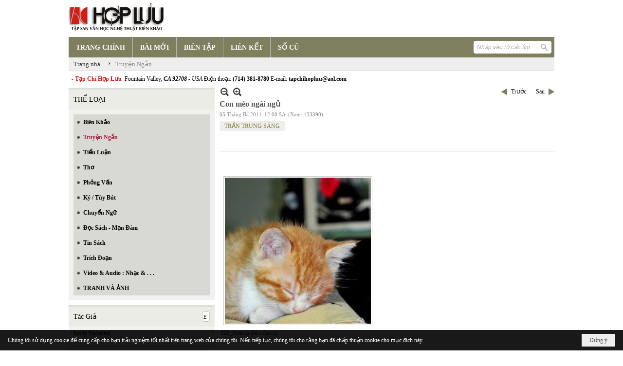

--- FILE ---
content_type: text/html; charset=utf-8
request_url: https://hopluu.net/p129a1720/40/con-meo-ngai-ngu
body_size: 19634
content:
<!DOCTYPE html><html lang="vi-VN" data-culture="vi-VN" itemscope itemtype="http://schema.org/WebPage"><head><title>Con mèo ngái ngủ - Truyện Ngắn - Hợp Lưu</title><meta http-equiv="Content-Type" content="text/html; charset=utf-8"><meta name="viewport" content="width=device-width, initial-scale=1.0, maximum-scale=5"><meta name="format-detection" content="telephone=no"><link href="https://hopluu.net/rss/129/truyen-ngan" rel="alternate" title="Hợp Lưu - Truyện Ngắn [RSS]" type="application/rss+xml"><meta id="mt_description" itemprop="description" content="Lầnđầu tiên đến Hà Nội, hẳn bất kỳ ai, nhìn thấy điều gì cũng dễ dàng xúc động, cũng làm gợi nhớ đến những hình ảnh bàng bạc trong ký ức đã gặp gỡ ở tiểu thuyết, thơ ca... Nhưng với tôi, đáng nhớ hơn cả, đó là những cô thiếu nữ Hà Nội."><meta id="mt_entitypage" itemprop="mainEntityOfPage" content="/"><meta property="og:type" content="article"><meta property="og:site_name" content="Hợp Lưu"><meta property="og:url" content="https://hopluu.net/a1720/con-meo-ngai-ngu"><meta itemprop="og:headline" content="Con mèo ngái ngủ"><meta itemprop="og:description" content="Lầnđầu tiên đến Hà Nội, hẳn bất kỳ ai, nhìn thấy điều gì cũng dễ dàng xúc động, cũng làm gợi nhớ đến những hình ảnh bàng bạc trong ký ức đã gặp gỡ ở tiểu thuyết, thơ ca... Nhưng với tôi, đáng nhớ hơn cả, đó là những cô thiếu nữ Hà Nội."><meta property="og:image" content="https://hopluu.net/images/file/DBhm9see0QgBAKk_/zzz-dinhcamly-content.jpg"><meta property="og:title" content="Con mèo ngái ngủ"><meta property="og:description" content="Lầnđầu tiên đến Hà Nội, hẳn bất kỳ ai, nhìn thấy điều gì cũng dễ dàng xúc động, cũng làm gợi nhớ đến những hình ảnh bàng bạc trong ký ức đã gặp gỡ ở tiểu thuyết, thơ ca... Nhưng với tôi, đáng nhớ hơn cả, đó là những cô thiếu nữ Hà Nội."><meta name="twitter:card" content="summary"><meta name="twitter:url" content="https://hopluu.net/a1720/con-meo-ngai-ngu"><meta name="twitter:title" content="Con mèo ngái ngủ"><meta name="twitter:description" content="Lầnđầu tiên đến Hà Nội, hẳn bất kỳ ai, nhìn thấy điều gì cũng dễ dàng xúc động, cũng làm gợi nhớ đến những hình ảnh bàng bạc trong ký ức đã gặp gỡ ở tiểu thuyết, thơ ca... Nhưng với tôi, đáng nhớ hơn cả, đó là những cô thiếu nữ Hà Nội."><meta name="twitter:image" content="https://hopluu.net/images/file/DBhm9see0QgBAKk_/zzz-dinhcamly-content.jpg"><meta name="author" content="Hợp Lưu"><meta name="keywords" content="TRẦN TRUNG SÁNG,"><meta name="description" content="Lầnđầu tiên đến Hà Nội, hẳn bất kỳ ai, nhìn thấy điều gì cũng dễ dàng xúc động, cũng làm gợi nhớ đến những hình ảnh bàng bạc trong ký ức đã gặp gỡ ở tiểu thuyết, thơ ca... Nhưng với tôi, đáng nhớ hơn cả, đó là những cô thiếu nữ Hà Nội."><link href="/content/themes/owner/hopluu_net/css/BQC5AGV9Lsi1YRb8Wf1SWJKYUPVZ_VJYkphQ9SzGV-3wS2IF.fcss" rel="preload" as="style"><link href="/content/plugins/nv3_plg_sd_Lightbox2/lightbox2/css/AQBAACCTVQs-reU0SGpjLUnSGZdIamMtSdIZlyCTVQs-reU0.fcss" rel="preload" as="style"><link href="/content/themes/owner/hopluu_net/css/AQAgAOTWN-8wREMt4d-LQPPfvuvh34tA89--6-TWN-8wREMt.fcss" rel="preload" as="style"><link href="/content/themes/owner/hopluu_net/css/DgD4AgFlTWX9XRHTwIpnxUQx7PDAimfFRDHs8DZ3Zr8Ih9Et.fcss" rel="preload" as="style"><link href="/content/themes/owner/hopluu_net/browser/AwBPALJQFMB8bo8nFTI-pwDue28VMj6nAO57b91s552R0fFA.fcss" rel="preload" as="style"><link href="/content/themes/owner/hopluu_net/css/BQC5AGV9Lsi1YRb8Wf1SWJKYUPVZ_VJYkphQ9SzGV-3wS2IF.fcss" rel="stylesheet" type="text/css"><link href="/content/plugins/nv3_plg_sd_Lightbox2/lightbox2/css/AQBAACCTVQs-reU0SGpjLUnSGZdIamMtSdIZlyCTVQs-reU0.fcss" rel="stylesheet" type="text/css"><link href="/content/themes/owner/hopluu_net/css/AQAgAOTWN-8wREMt4d-LQPPfvuvh34tA89--6-TWN-8wREMt.fcss" rel="stylesheet" type="text/css"><link href="/content/themes/owner/hopluu_net/css/DgD4AgFlTWX9XRHTwIpnxUQx7PDAimfFRDHs8DZ3Zr8Ih9Et.fcss" rel="stylesheet" type="text/css"><link href="/content/themes/owner/hopluu_net/browser/AwBPALJQFMB8bo8nFTI-pwDue28VMj6nAO57b91s552R0fFA.fcss" rel="stylesheet" type="text/css"><noscript><link type="text/css" rel="stylesheet" href="/content/themes/owner/hopluu_net/css/AQAmAINPjKIJW47QTE4han0uQxpMTiFqfS5DGoNPjKIJW47Q.fcss"></noscript><link rel="canonical" href="https://hopluu.net/a1720/con-meo-ngai-ngu"><link rel="icon" sizes="192x192" href="https://hopluu.net/images/file/79wXSyMa0wgBAhtR/web-app-icon-hop-luu-144x144.png"><link rel="icon" sizes="128x128" href="https://hopluu.net/images/file/79wXSyMa0wgBAhtR/w150/web-app-icon-hop-luu-144x144.png"><link rel="apple-touch-icon" href="https://hopluu.net/images/file/79wXSyMa0wgBAhtR/web-app-icon-hop-luu-144x144.png"><link rel="apple-touch-icon" sizes="76x76" href="https://hopluu.net/images/file/79wXSyMa0wgBAhtR/w100/web-app-icon-hop-luu-144x144.png"><link rel="apple-touch-icon" sizes="120x120" href="https://hopluu.net/images/file/79wXSyMa0wgBAhtR/w150/web-app-icon-hop-luu-144x144.png"><link rel="apple-touch-icon" sizes="152x152" href="https://hopluu.net/images/file/79wXSyMa0wgBAhtR/web-app-icon-hop-luu-144x144.png"><meta name="apple-mobile-web-app-title" content="HOP&#32;LUU"><meta name="application-name" content="HOP&#32;LUU"><link rel="shortcut icon" type="image/x-icon" href="https://hopluu.net/images/file/bl8cL-GT0QgBAsgR/favourite.png"><script id="script_loader_init">document.cookie='fn_screen='+window.innerWidth+'x'+window.innerHeight+'; path=/';if(!$)var _$=[],_$$=[],$=function(f){_$.push(f)},js_loader=function(f){_$$.push(f)}</script><script>(function(){var l=window.language,a={"message":"Thông báo","ok":"Đồng ý","cancel":"Hủy lệnh","close":"Đóng lại","enable_cookie":"Trình duyệt của bạn đã tắt cookie. Hãy chắc chắn rằng cookie được bật và thử lại.","":""};if(!l){l=window.language={}}for(var n in a){if(!l[n])l[n]=a[n]}})()</script><style>
body {}
body, html, table, td, input, select, option, textarea { font-family: tahoma; color: #000; }
a, a:visited, a:active, a:focus { color: #000; }
.pcp_paging a { background: #7F7E5F; border: 0 none; }
.cmm_list_container .cmm_list_paging .next a,
.cmm_list_container .cmm_item .cmm_head .cmm_name,
.nw_datepicker .ui-datepicker .ui-datepicker-calendar .ui-state-default { color: #333; }
.cmm_list_container .cmm_item .cmm_head .cmm_group { background: #ccc; }
.nw_box_list_tab_title .tab { border: 1px solid transparent; }
.nw_box_list_tab_title .tab.active { background: #F1F1F1; border: 1px solid #ccc; border-left: 0 none; border-right: 0 none; border-radius: 0 0 0 0; -moz-border-radius: 0 0 0 0; -webkit-border-radius: 0 0 0 0; color: #333; }
.nw_box_list_tab_title .tab.active a { color: #000; }
.nw_boxing .nw_boxing_title { background: #ecece6; font-size: 14px; font-weight: normal; font-family: tahoma; color: #000; padding: 10px !important; border-top: 3px solid #ddd; border-bottom: 0 none; }
.nw_boxing .nw_boxing_content {background: #f1f1f1;}
.nw_boxing .nw_boxing_title a { color: #000; font-weight: normal; }
.pqtq_parentnews .pl_title:before { background: url("/images/file/HGYGdCuk0QgBAKFl/icon-news.jpg") no-repeat scroll left center rgba(0, 0, 0, 0);color: transparent;content: "■";padding-right: 20px; font-size: 15px; vertical-align: 0; }
.pqtq_parentnews .pl_atitle { color: #844703; }
.pqtq_parentnews .pl_atitle:hover { text-decoration: underline; }
.pqtq_parentnews .pl_content_first .pl_readmore a { color: #f00; }
.pl_list .pl_readmore a:after,
.pqtq_parentnews .pl_content_first .pl_readmore a:after { content: ">>"; color: #f00; padding: 0 0 0 5px; }
.pqtq_parentnews .pl_content_first .pl_atitle { color: #000; }
.pqtq_parentnews .pl_content_first .pl_atitle:hover { text-decoration: underline; }
.nw_menu_vertical .liMenu .aMenu { color: #000; font-weight: bold; }
.nw_menu_horizontal > .nw_menu_root > .ulMenu_0 > .liMenu.liMenuActive > .aMenu { background: url("/images/file/LFsdDy-k0QgBAvkW/icoselected.png") no-repeat scroll center 95% #8a8a8a; }
.nw_menu_horizontal .liMenu .aMenu { font-weight: bold; font-size: 14px; }
.nw_adspot div { text-overflow:initial !important; }
#adv_right_scroll.scrolled{position:absolute;left:0;width: 100%;}
	.visible-mobile{display:none !important}
	.visible-tablet{display:none !important}
	.visible-classic{display:none !important}
</style><style>.nw_pagepost_hascontent_visible{display:block}.nw_pagepost_hascontent_hidden{display:none}</style></head><body class="lang_vi  css_device_Modern"><div id="meta_publisher" itemprop="publisher" itemscope itemtype="https://schema.org/Organization"><div itemprop="logo" itemscope itemtype="https://schema.org/ImageObject"><meta itemprop="url" content="https://hopluu.net/images/file/8visqtKT0QgBAIZr/logo-hopluu.png"><meta itemprop="width" content="207"><meta itemprop="height" content="66"></div><meta itemprop="name" content="Hợp&#32;Lưu"><meta itemprop="url" content="https://hopluu.net/"></div><div class="bg_body_head"><div></div></div><div class="bg_body"><div id="nw_root" class="nw_root"><div class="nw_lym_area nw_lym_container"><div class="nw_lym_row" style="position:&#32;relative;" data-name="Row" id="nwwg_17" data-wid="17"><div class="nw_lym_content"><div class="nw_widget" data-name="Logo" id="nwwg_47" data-wid="47"><div class="nw_boxing_padding nw_adspot nw_ver_adspotgroup" id="adspotgroup_id__47"><div class="nw_ver_adspotgroup_h"><div id="adspot_id__1"><div data-load="1"><a target="_self" href="/p119/"><img data-info="207,66" style="float: left; margin: 5px 5px 5px 0px; display: block;" src="/images/file/8visqtKT0QgBAIZr/logo-hopluu.png" height="66" width="207" ></a><a target="_self" href="/p119/"></a><a target="_self" href="/p101/"></a></div><div class="clear"></div></div></div></div></div><div class="nw_widget" data-name="Danh&#32;mục" id="nwwg_42" data-wid="42"><div class="nw_menu_horizontal nw_menu_popup"><div class="nw_boxing_padding nw_menu_container nw_menu_root"><ul class="ulMenu ulMenu_0"><li class="liMenu liMenuFirst"><a tabindex="0" class="aMenu" href="/" title="TRANG CHÍNH"><span class="nw_menu_text">TRANG CHÍNH</span></a></li><li class="liMenu"><a tabindex="0" class="aMenu" href="/p121/bai-moi" title="BÀI MỚI"><span class="nw_menu_text">BÀI MỚI</span></a></li><li class="liMenu"><a tabindex="0" class="aMenu" href="/p120/bien-tap" title="BIÊN TẬP"><span class="nw_menu_text">BIÊN TẬP</span></a></li><li class="liMenu"><a tabindex="0" class="aMenu" href="/p124/lien-ket" title="LIÊN KẾT"><span class="nw_menu_text">LIÊN KẾT</span></a></li><li class="liMenu liMenuLast"><a tabindex="0" class="aMenu" href="/p122/so-cu" title="SỐ CŨ"><span class="nw_menu_text">SỐ CŨ</span></a></li></ul><div class="clear"></div></div></div></div><div class="nw_widget" style="float:&#32;right;&#32;margin-top:&#32;-34px;&#32;margin-right:&#32;6px;&#32;width:&#32;160px;" data-name="Tìm&#32;kiếm" id="nwwg_55" data-wid="55"><div class="nw_boxing_padding"><div class="nw_search"><form action="/search" method="get"><input type="hidden" value="L3AxMjlhMTcyMC80MC9jb24tbWVvLW5nYWktbmd1" name="r" > <input id="search_k" name="k" maxlength="48" class="textbox nw_search_txt" type="text" placeholder="Nhập vào từ cần tìm" > <input class="button nw_search_btn" type="submit" value="Tìm kiếm" > <label for="search_k" style="position: absolute; top: -5000px; left: -5000px; z-index:-1">Search</label><div class="clear"></div></form></div></div></div><div class="nw_widget" style="border-bottom:&#32;1px&#32;solid&#32;#ddd;" data-name="Điều&#32;hướng" id="nwwg_1107" data-wid="1107"><div class="nw_navigator" role="navigation" aria-label="Điều hướng"><ul class="ulNav"><li class="liNav liHome"><a class="aNav" href="/"><span class="aNavText">Trang nhà</span></a></li><li class="liSeperator">›</li><li class="liNav liNavFirst liNavLast liNavActive"><a class="aNav" href="/p129/truyen-ngan" title="Truyện Ngắn"><span class="aNavText">Truyện Ngắn</span></a></li></ul><div class="clear"></div></div></div><div class="nw_widget" style="margin:&#32;7px&#32;0;" data-name="Chữ&#32;chạy&#32;ngang" id="nwwg_78" data-wid="78"><div class="nw_boxing_padding nw_adspot nw_random_adspotgroup" id="adspotgroup_id__78" data-effect="continous" data-time="46000" data-duration="600" data-hover="1"><div id="adspot_id__6" class="advcurrent"><div data-load="1"><div style="display: inline-block;"><span style="color: #c71913; font-weight: bold;">&nbsp; - Tạp Chí Hợp Lưu&nbsp;</span>&nbsp;Fountain Valley, <span style="font-style: italic;"><span style="font-weight: bold;">CA 92708&nbsp;</span>- USA</span> Điện thoại: <span style="font-weight: bold;">(714) 381-8780</span> E-mail: <span style="font-weight: bold;">tapchihopluu@aol.com</span></div></div><div class="clear"></div></div></div></div><div class="clear"></div></div></div><div class="nw_lym_row" data-name="Trang&#32;nhà" id="tb_center" data-wid="1243"><div class="nw_lym_area"><div class="nw_lym_row" data-name="Row" id="nwwg_1244" data-wid="1244"><div class="nw_lym_area"><div class="nw_lym_col col-lg-3" style="width:310px;position:relative" data-name="Left" id="tg_right_bar" data-wid="1245"><div class="nw_lym_area"><div class="nw_lym_row" data-name="Row" id="nwwg_1247" data-wid="1247"><div class="nw_lym_content"><div class="nw_widget" style="margin-top:&#32;3px;" data-name="THỂ&#32;LOẠI" id="nwwg_41" data-wid="41"><div class="nw_boxing"><div class="nw_boxing_title">THỂ LOẠI</div><div class="nw_boxing_content"><div class="nw_menu_vertical nw_menu_popup"><div class="nw_boxing_padding nw_menu_container nw_menu_root"><ul class="ulMenu ulMenu_0"><li class="liMenu liMenuFirst"><a tabindex="0" class="aMenu" href="/p128/bien-khao" title="Biên Khảo"><span class="nw_menu_text">Biên Khảo</span></a></li><li class="liMenu liMenuActive liMenuHold"><a tabindex="0" class="aMenu" href="/p129/truyen-ngan" title="Truyện Ngắn"><span class="nw_menu_text">Truyện Ngắn</span></a></li><li class="liMenu"><a tabindex="0" class="aMenu" href="/p130/tieu-luan" title="Tiểu Luận"><span class="nw_menu_text">Tiểu Luận</span></a></li><li class="liMenu"><a tabindex="0" class="aMenu" href="/p133/tho" title="Thơ"><span class="nw_menu_text">Thơ</span></a></li><li class="liMenu"><a tabindex="0" class="aMenu" href="/p131/phong-van" title="Phỏng Vấn"><span class="nw_menu_text">Phỏng Vấn</span></a></li><li class="liMenu"><a tabindex="0" class="aMenu" href="/p132/ky-tuy-but" title="Ký / Tùy Bút"><span class="nw_menu_text">Ký / Tùy Bút</span></a></li><li class="liMenu"><a tabindex="0" class="aMenu" href="/p135/chuyen-ngu" title="Chuyển Ngữ"><span class="nw_menu_text">Chuyển Ngữ</span></a></li><li class="liMenu"><a tabindex="0" class="aMenu" href="/p137/doc-sach-man-dam" title="Đọc Sách - Mạn Đàm"><span class="nw_menu_text">Đọc Sách - Mạn Đàm</span></a></li><li class="liMenu"><a tabindex="0" class="aMenu" href="/p136/tin-sach" title="Tin Sách"><span class="nw_menu_text">Tin Sách</span></a></li><li class="liMenu"><a tabindex="0" class="aMenu" href="/p134/trich-doan" title="Trích Đoạn"><span class="nw_menu_text">Trích Đoạn</span></a></li><li class="liMenu"><a tabindex="0" class="aMenu" href="/p138/video-audio-nhac" title="Video &amp; Audio : Nhạc &amp; . . ."><span class="nw_menu_text">Video &amp; Audio : Nhạc &amp; . . .</span></a></li><li class="liMenu liMenuLast"><a tabindex="0" class="aMenu" href="/p3990/tranh-va-anh" title="TRANH VÀ ẢNH"><span class="nw_menu_text">TRANH VÀ ẢNH</span></a></li></ul><div class="clear"></div></div></div></div></div></div><div class="nw_widget" data-name="Tác&#32;Giả" id="nwwg_95" data-wid="95"><div class="nw_boxing"><div class="nw_boxing_title"><div class="nw_author_alphabet"><select id="nw_author_alphabet_95" class="select"><option>A</option><option>Â</option><option>Ả</option><option>B</option><option>C</option><option>D</option><option>Đ</option><option>E</option><option>F</option><option>G</option><option>H</option><option>I</option><option>J</option><option>K</option><option>L</option><option>M</option><option>N</option><option>O</option><option>P</option><option>Q</option><option>R</option><option>S</option><option>T</option><option>U</option><option>V</option><option>X</option><option>Y</option></select></div>Tác Giả</div><div class="nw_boxing_content"><div class="nw_author_alphabet_list" id="nw_author_alphabet_95_con" data-href="/author/post?r=L3AxMjlhMTcyMC80MC9jb24tbWVvLW5nYWktbmd1"></div><script>$(function(){var n = "#nw_author_alphabet_95", c = $(n).children(), h = $(n + '_con').attr('data-href'); $(n).val($(c[nw.random(0,c.length-1)]).text()).change(function(){$.post('/cmd/authorch', {c:$(n).val()}, function(d){$(n + '_con').html(d).find('a').each(function(){$(this).attr('href', h + '&a=' + $(this).attr('data-aid')) }); }); }).change(); }) </script></div></div></div><div class="nw_widget" data-name="Tìm&#32;đọc" id="nwwg_1124" data-wid="1124"><div class="nw_boxing"><div class="nw_boxing_title">Tìm đọc</div><div class="nw_boxing_content"><div class="nw_boxing_padding nw_adspot nw_ver_adspotgroup" id="adspotgroup_id__1124"><div class="nw_ver_adspotgroup_h"><div id="adspot_id__7"><div class="nw_async noscript" data-type="adspot" data-src="/banner/7/637565588459441784/635230020230823001"><noscript><iframe title="adv" class="adspot_iframe" src="/banner/7/637565588459441784/635230020230823001" style="border:0"></iframe></noscript></div><div class="clear"></div></div></div></div></div></div></div><div class="clear"></div></div></div><div class="nw_lym_row" data-name="Row" id="adv_right_scroll" data-wid="1248"><div class="nw_lym_content"><div class="nw_widget" data-name="Adv&#32;Scroll" id="nwwg_1227" data-wid="1227"><script type="text/javascript">$(function () {if (BROWSER.Mobile || BROWSER.Tablet) return; var tg_right = $('#tg_right_bar'), tg_adv = $('#adv_right_scroll'), is_advscroll = 0, tb_tmp = $('<div></div>').insertBefore(tg_adv).hide(); var flag = false, w = $(window), f = function () {var y = w.scrollTop(), yT = $(document).innerHeight() - w.innerHeight(); if (tg_adv.length) {if (!is_advscroll) is_advscroll = tg_adv.offset().top; var oF = tg_right.offset(), cT = oF.top, rH = $('#tb_center').height() + cT; if (y > is_advscroll) {var hT = tg_adv.height(); tb_tmp.show().height(hT); if (y + hT > rH) {tg_adv.addClass('scrolled').css('top', rH - hT - cT); } else {tg_adv.addClass('scrolled').css('top', y - cT); } } else if (is_advscroll) {is_advscroll = 0; tb_tmp.hide(); tg_adv.removeClass('scrolled'); } } }; f(); w.scroll(f).resize(f); }); </script></div><div class="clear"></div></div></div><div class="clear"></div></div><div class="clear"></div></div><div class="nw_lym_col col-lg-9" style="width:698px" data-name="Zone" id="nwwg_1246" data-wid="1246"><div class="nw_lym_content"><div class="nw_widget" data-name="Content" id="nwwg_25" data-wid="25"><div role="article" itemscope itemtype="http://schema.org/Article" itemref="meta_publisher mt_entitypage"><a id="pDetail" rel="nofollow" href="/a1720/con-meo-ngai-ngu" title="Con&#32;mèo&#32;ngái&#32;ngủ" itemprop="url"></a><div class="nw_post_detail_container nw_post_detail_container_brief"><div class="nw_post_detail pd_printable" id="pd_detail_1720"><div id="dltp_image" itemprop="image" itemscope itemtype="https://schema.org/ImageObject"><meta itemprop="url" content="/images/file/DBhm9see0QgBAKk_/zzz-dinhcamly-content.jpg"><meta itemprop="width" content="300"><meta itemprop="height" content="300"></div><div class="pd_header"><div class="pd_header_content"><div class="pd_tools pd_tools_top"><div class="pd_nextback"><a class="prevpost" href="/p129a1725/40/hoai-vong" title="Trước"><span class="icon"></span>Trước</a><a class="nextpost" href="/p129a1719/40/cai-bong" title="Sau"><span class="icon"></span>Sau</a></div><div class="pd_zoom noscript"><a class="zoomin" title="Thu nhỏ" onclick="return news.zoomin()"><span class="icon"></span></a><a class="zoomout" title="Phóng to" onclick="return news.zoomout()"><span class="icon"></span></a></div><div class="clear"></div></div><div class="pd_title"><h1 id="dltp_name" itemprop="name headline">Con mèo ngái ngủ</h1></div><div class="pd_info"><span class="pd_date">05 Tháng Ba 2011</span><span class="pd_time">12:00 SA</span><span class="pd_view">(Xem: 133390)</span><time id="dltp_date" itemprop="datePublished dateModified" datetime="2011-03-05"></time></div><ul class="pd_author"><li class="title">Tác giả :</li><li class="item" itemprop="author"><a title="TRẦN&#32;TRUNG&#32;SÁNG" href="/author/post/63/1/tran-trung-sang">TRẦN&#32;TRUNG&#32;SÁNG</a></li><li class="clear"></li></ul><div class="noscript nw_addthis_container nw_addthis_container_16" data-html="&lt;div addthis:url=&quot;https://hopluu.net/a1720/con-meo-ngai-ngu&quot; addthis:title=&quot;Con mèo ngái ngủ&quot; addthis:description=&quot;Lầnđầu tiên đến Hà Nội, hẳn bất kỳ ai, nhìn thấy điều gì cũng dễ dàng xúc động, cũng làm gợi nhớ đến những hình ảnh bàng bạc trong ký ức đã gặp gỡ ở tiểu thuyết, thơ ca... Nhưng với tôi, đáng nhớ hơn cả, đó là những cô thiếu nữ Hà Nội.&quot; class=&quot;addthis_toolbox addthis_default_style addthis_16x16_style&quot;&gt;&lt;a class=&quot;addthis_button_facebook&quot;&gt;&lt;/a&gt;&lt;a class=&quot;addthis_button_twitter&quot;&gt;&lt;/a&gt;&lt;a class=&quot;addthis_button_compact&quot;&gt;&lt;/a&gt;&lt;/div&gt;"></div><div class="clear"></div></div></div><div class="pd_description nw_zoomcontent normal"><div><div itemprop="description"><span style="font-family: verdana,geneva;"><span style="font-size: small;"><br ><br ><a href="/images/file/DBhm9see0QgBAKJs/zzz-dinhcamly.jpg" target="_blank" data-lightbox="lightbox" data-title="zzz_dinhcamly-content"><img src="/images/site/blank.png" align="text-bottom" border="0" vspace="2" hspace="8" width="300" height="300" data-info="300,300" title="zzz_dinhcamly-content" alt="zzz_dinhcamly-content" class="imglazy imgcontent" data-original="/images/file/DBhm9see0QgBAKk_/zzz-dinhcamly-content.jpg"><noscript><img src="/images/file/DBhm9see0QgBAKk_/zzz-dinhcamly-content.jpg" align="text-bottom" border="0" vspace="2" hspace="8" width="300" height="300" data-info="300,300" title="zzz_dinhcamly-content" alt="zzz_dinhcamly-content"></noscript></a><br ></span></span><span style="font-size: x-small;"><i> ZZZ_Photo by Dinh Cam Ly</i></span><br ><span style="font-family: verdana,geneva;"><span style="font-size: small;"><br ><br ><br >Lần đầu tiên đến Hà Nội, hẳn bất kỳ ai, nhìn thấy điều gì cũng dễ dàng xúc động, cũng làm gợi nhớ đến những hình ảnh bàng bạc trong ký ức đã gặp gỡ ở tiểu thuyết, thơ ca... Nhưng với tôi, đáng nhớ hơn cả, đó là những cô thiếu nữ Hà Nội. Trời ạ, cứ mười cô thì có đến chín cô rưỡi đẹp mê hồn. Nói mê hồn là chắc chưa chuẩn xác, phải nói rằng đẹp và sâu lắng tựa bước ra từ những trang sách Tự Lực văn đoàn (!).<br ><br >Chẳng hạn, dễ hiểu nhất là cô gái đang ngồi trước mặt chúng tôi, với mái tóc xõa ngang lưng, gương mặt trái xoan, đôi mắt tròn xoe vời vợi... Cô ta là cô hàng cà phê - có thể con bà chủ, em bà chủ, hoặc chính cô là bà chủ. Nói chung, dù sao, thì mỗi lúc bước vào cái quán nhỏ nhắn, chỉ đủ vài ba bộ bàn ghế này, chúng tôi chỉ gặp mỗi mình cô chào hỏi, phục vụ, chuyện trò... À, quên mất, phải kể thêm, ngoài cô gái ra, còn có một con mèo... Con mèo lông trắng, đốm vàng đôi khi nằm trong vòng tay của cô, những lúc cô thảnh thơi; đôi khi nó lại ngồi trên kệ tủ gần chiếc đèn chụp, mơ màng ra chiều ngái ngủ.<br ><br >Bởi vậy, mấy lần gặng hỏi tên, cô cứ chúm chím cười, tôi liền nói:<br >- Có thể tên cô là Bích, là Phượng, là Oanh, Yến, Loan, Quỳnh..., nhưng tôi xin phép gọi cô là Nga nhé!<br >- Sao gọi là Nga?<br >- Vì tôi cảm nhận tên cô như vậy là đúng nhất<br >Thực ra, ngay những buổi đầu đến hàng cà phê, vừa thấy hình ảnh con mèo ngái ngủ thường kề cận bên cô gái xinh đẹp tôi đã liên tưởng ngay đến mấy câu thơ của Nguyên Sa: “Hôm nay Nga buồn như con chó ốm/ Như con mèo ngái ngủ trên tay anh...”. Song, tôi đâu dám nói toạc ra với cô ý này. Đã chắc gì tất cả những cô gái Hà Nội đều luôn thích thơ (?). Mà khi đã không thích thơ, cô nàng sẽ chê mình “sến” thì hỏng việc (!)<br >Thế nhưng, cô gái không bày tỏ ý kiến về cái tên Nga, mà sau vài giây ngẫm nghĩ cô lại hỏi:<br >- Mấy anh là nhà thơ, nhà văn ở trong Nam ra phải không?<br >Tôi giật mình, ngạc nhiên:<br >- Trời ơi, sao cô biết?<br >- Vì mỗi ngày thấy mấy anh uống cà phê xong lại đi bộ về đường Nguyễn Đình Chiểu, nơi cái trụ sở hội hè gì đó, em đoán mò thôi.<br >- Đúng quá rồi. Chúng tôi từ trong Nam, về đây tham dự Trại sáng tác... Còn về việc gọi tên Nga thì sao?<br >- Cứ cho là vậy. À, mấy anh sẽ ở đây bao lâu?<br >- Khoảng hai tuần. Nghĩa là còn chừng 10 ngày nữa.<br >- Như vậy, nghĩa là... ít nhất trong 10 ngày này em có tên là Nga.<br >Từ ấy, cả nhóm chúng tôi - những gã viết lách lăng nhăng từ miền Nam lần đầu ra đất Bắc mỗi sáng đến hàng cà phê đều gọi cô gái là Nga. Tuy nhiên, hầu như ai cũng hiểu rằng Nga dành cho tôi một cái gì đó rất riêng. Tôi có thể khẳng định điều này, vì cứ mỗi lần Nga đang bồng con mèo ngồi trên ghế mây, có khách hàng yêu cầu í ới thì cô chuyền hẳn nó vào tay tôi. Những lúc ấy, con mèo chỉ “meo” một tiếng nho nhỏ, rồi nằm yên thiêm thiếp. Ngược lại, có một ai khác nhoài người đến định ôm lấy mèo, thì nó đánh phóc một phát thật nhanh, chuồn mất.<br ><br >Một buổi trưa, chỉ có mình tôi và Nga trong quán. May mà có con mèo ngồi một bên, tôi quàng tay lên bộ lông mịn màng của nó, nhanh chóng tìm được lý do mở đầu câu chuyện:<br >- Nga à, còn mấy ngày nữa về rồi, tự nhiên tôi không ngủ trưa được, thấy nhớ con mèo quá!<br >Nga bịt miệng cười khúc khích:<br >- Vậy à? Mấy người văn thơ này đa cảm quá! Thật khổ thân anh!<br >- Thì tôi bắt đền Nga đó!<br >- Em lấy gì đền anh giờ? Sao anh không đền con mèo?<br >- Vì Nga là người nuôi con mèo. Nga phải có trách nhiệm.<br >- Anh này... nói lý giỏi lắm. Thôi cứ cho là em phải trách nhiệm. Vậy phải đền anh sao đây?<br >Tôi thở phào nhẹ nhõm, cảm thấy chiến thuật của mình thắng lợi hết nửa phần, hoan hỉ nói:<br >- Thực ra, tôi chỉ muốn có một kỷ niệm với Hà Nội sau khi ra về. Do đó, có hai cách giải quyết. Thứ nhất, là Nga hãy tặng tôi con mèo đem về. Mỗi lần, nhìn thấy nó, tôi lại nhớ đến Hà Nội, nhớ đến Nga...<br >Vừa nghe đến đó, Nga bật ngồi dậy, giành lại con mèo ôm vào người giẫy nẫy: “không được, không được...”, cứ làm như cô vừa phát hiện ra tôi là một tên lang thang chuyên bắt trộm động vật. Một hồi, chừng nhận ra mình phản ứng hơi quá, Nga lại từ tốn nói:<br >- Dĩ nhiên em biết anh đùa. Nhưng anh thông cảm, con mèo là bạn thân nhất của em. Em không bao giờ cho nó bất kỳ ai. Do đó, cách giải quyết thứ nhất anh nêu ra là không nhắc đến nữa. Còn cách thứ hai là sao?<br >Tôi vờ làm vẻ ngoan cố, mặc cả:<br >- Vậy thì khó thật! Mai này về nhà, không thấy con mèo tôi nhớ chết mất!... Hay là cách thứ hai, Nga phải đền bù thỏa đáng cho tôi...<br >- Muốn đền gì thì em đền, nhưng đừng nhắc con mèo nữa!<br >Tôi nói:<br >- Lúc nãy tôi đã nói, tôi muốn có một kỷ niệm nào đó với Hà Nội. Nếu không được con mèo...<br >- Đã bảo, đừng nhắc con mèo nữa!<br >- Ừ... Thôi thì Nga dành thời gian giúp tôi một buổi dạo chơi cho biết Hà Nội, trước khi ra về...<br >Nga ngần ngừ một lúc rồi hỏi:<br >- Bao giờ anh về? Anh đã đi chơi những nơi đâu rồi?<br >- Còn khoảng năm ngày nữa. Chẳng còn lâu nữa Nga ơi! Nga đưa tôi đi đâu cũng được. Chỉ cần đi với Nga...<br >Nga không nhận lời, cũng không từ chối. Cô ta nâng bổng con mèo, nói với nó: “Tự vì mày mà người ta kiếm chuyện đấy! Cứ đợi hẵng hay...”.<br ><br >Tôi hồi hộp đợi chờ... bởi quỹ thời gian đã cạn dần. Bất ngờ, sau lần trò chuyện đó chừng ba ngày, vào lúc trả tiền cà phê buổi sáng, tôi nhận được một mảnh giấy nhỏ Nga nhét vào lòng tay. Mảnh giấy ghi: “Bảy giờ tối nay, anh quay lại đây. Em đợi”.<br ><br >Cả ngày hôm ấy tôi cứ bần thần, mê mẩn vì hạnh phúc. Mặc cho Trại sáng tác, các ông nhà văn vang bóng Tô Hoài, Võ Quảng, Phạm Hổ, Nguyễn Kiên... đến trao đổi chuyện trò, tôi vẫn chẳng còn hồn vía để nghe, chỉ mong sao chóng hết ngày...<br >Thế nhưng, đúng vào giờ hẹn, khi tôi đến hàng cà phê, thì nơi đây cửa ngõ đóng chặt im lìm. Tôi hụt hẫng, ngẩn ngơ, hết đưa tay day ổ khóa, lại tựa lưng vào bờ tường nối thuốc điếu này sang điếu khác... Một chị phụ nữ chắc ở lối xóm đang dỗ dành đút cơm đứa trẻ nhỏ trên vỉa hè, đến gần nhìn tôi tò mò nói:<br >- Cậu muốn uống cà phê à? Đến phải cuối đường cũng có mấy quán. Ở quán này người ta đóng cửa, cô bán hàng phải về quê, vì nghe nói bố mẹ cô ấy bệnh nặng, sắp qua đời.<br >Tôi ngạc nhiên hỏi:<br >- Vậy nhà cô bán quán là ở nơi khác, chứ không phải ở đây sao?<br >- Tôi cũng không rõ, nhưng nghe nói nhà bố mẹ cô ấy ở ngoại thành, cách đây chừng dăm bảy cây số. Nơi đây chỉ thấy mình cô ấy và một bà chị, đi làm đâu xa, thỉnh thoảng mới ghé.<br >Vậy là suốt khoảng thời gian ngắn ngủi còn lại tại Hà Nội, tôi cứ thường xuyên nôn nóng lảng vảng qua lại trước hàng cà phê. Nhưng cánh cổng nơi ấy vẫn cứ khép chặt, không hé mở, đến mãi đêm tôi cùng bạn bè phải mang hành lý ra ga... <br ><br >***<br >Tận mấy năm sau, có dịp trở lại Hà Nội, tôi lập tức quay đến dãy phố có hàng cà phê năm nào. Chốn cũ, giờ đã quá nhiều đổi thay. Hàng quán san sát kề nhau, người ta qua lại tấp nập. Cũng có vài quán cà phê, nhưng là những quán lớn rộng, bài trí khang trang. Tôi làm sao xác định được quán mình cần tìm?<br >Mãi hồi lâu, dựa vào ký ức và sự phỏng đoán linh cảm, tôi bước vào một ngôi nhà nhỏ nhắn và khá vắng vẻ hỏi thăm. Một phụ nữ trung niên mang kính trắng thận trọng chậm rãi đứng chặn ngay trước cửa nhìn tôi:<br >- Anh muốn tìm nhà ai?<br >- Tôi muốn tìm một cô gái tên... Nga. Mấy năm trước cô ấy bán quán cà phê ở ngay đây, hoặc có thể không xa lắm dãy nhà này.<br >- Quán cà phê ngay đây... thì nhiều lắm. Có quán bán rồi nghỉ, nghỉ rồi bán, làm sao nhớ hết... Còn ở quanh dãy phố này, hồi xưa đến giờ, chẳng hề có một ai tên Nga!<br >Tôi còn biết lý do gì để hỏi thêm đây? Bất chợt, khi người phụ nữ vừa quay lưng, tôi thoáng nghe một tiếng “meo” nho nhỏ và thấy trên chiếc ghế mây bên trong, dường như một con mèo ngái ngủ, đang lười nhác trở mình... Nó chẳng thèm đưa mắt nhìn tôi.<br ><br ><b>Trần Trung Sáng</b><br ><i>Đà Nẵng 11- 2010</i></span></span></div><div class="clear"></div></div></div><div class="pd_footer"><div class="pd_tools pd_tools_bottom"><div class="pd_nextback"><a class="prevpost" href="/p129a1725/40/hoai-vong" title="Trước"><span class="icon"></span>Trước</a><a class="nextpost" href="/p129a1719/40/cai-bong" title="Sau"><span class="icon"></span>Sau</a></div><div class="pd_prints noscript"><a class="print" href="/print#pd_detail_1720" title="In Trang" target="_blank"><span class="icon"></span>In Trang</a></div></div><div class="clear"></div></div><div class="clear"></div></div></div><div class="nw_forms nw_forms_comment"><div class="nw_boxing"><div class="nw_boxing_title">Gửi ý kiến của bạn</div><div class="nw_boxing_content"><a id="m_cmm_form_a"></a><form id="m_cmm_form" action="/p129a1720/40/con-meo-ngai-ngu#m_cmm_form_a" method="post" autocomplete="off"><div data-valmsg-summary="true" class="validation-summary-valid"><ul><li style="display:none"></li></ul></div><div class="nw_forms_div"><input type="hidden" value="0" name="m_cmm_form_comment_id" id="m_cmm_form_comment_id" aria-labelledby="m_cmm_form_comment_id_label"><div class="nff nff_cmm_content"><div class="nff_field"><div class="nff_content"><textarea spellcheck="false" name="m_cmm_form_comment_content" id="m_cmm_form_comment_content" aria-labelledby="m_cmm_form_comment_content_label" data-val-required="Xin nhập vào ô &quot;Nội dung&quot;" data-val-length-min="10" data-val-length-max="4096" maxlength="4096" data-val-length="Độ dài của ô &quot;Nội dung&quot; không hợp lệ (10 - 4096 ký tự)" data-val="true" tabindex="0" class="textbox"></textarea></div><div class="nff_note"></div><div class="clear"></div></div></div><div class="nff nff_cmm_name"><div class="nff_field"><div class="nff_title" id="m_cmm_form_comment_name_label">Tên của bạn</div><span data-valmsg-replace="true" data-valmsg-for="m_cmm_form_comment_name" class="field-validation-valid"></span><div class="nff_content"><input type="text" spellcheck="false" value="" name="m_cmm_form_comment_name" id="m_cmm_form_comment_name" aria-labelledby="m_cmm_form_comment_name_label" data-val-required="Xin nhập vào ô &quot;Tên của bạn&quot;" data-val-length-min="4" data-val-length-max="64" maxlength="64" data-val-length="Độ dài của ô &quot;Tên của bạn&quot; không hợp lệ (4 - 64 ký tự)" data-val="true" tabindex="0" class="textbox"></div><div class="clear"></div></div></div><div class="nff nff_cmm_email"><div class="nff_field"><div class="nff_title" id="m_cmm_form_comment_email_label">Email của bạn</div><span data-valmsg-replace="true" data-valmsg-for="m_cmm_form_comment_email" class="field-validation-valid"></span><div class="nff_content"><input type="text" spellcheck="false" value="" name="m_cmm_form_comment_email" id="m_cmm_form_comment_email" aria-labelledby="m_cmm_form_comment_email_label" data-val-required="Xin nhập vào ô &quot;Email của bạn&quot;" data-val-length-min="4" data-val-length-max="64" maxlength="64" data-val-length="Độ dài của ô &quot;Email của bạn&quot; không hợp lệ (4 - 64 ký tự)" data-val-regex-pattern="\w+([-+.&#39;]\w+)*@\w+([-.]\w+)*\.\w+([-.]\w+)*" data-val-regex="Địa chỉ email không hợp lệ" data-val="true" tabindex="0" class="textbox"></div><div class="clear"></div></div></div><div class="clear"></div></div><div class="nw_forms_footer"><input type="submit" id="m_cmm_submit" name="m_cmm_submit" value="Gửi" class="button" tabindex="0" > <input type="reset" id="m_cmm_cancel" name="m_cmm_cancel" value="Hủy" class="button" tabindex="0" style="display:none"><input type="submit" id="m_cmm_update" name="m_cmm_submit" value="Cập nhập" class="button" tabindex="0" style="display:none"></div></form></div></div></div></div><div class="nw_post_detail_seperator"></div><a id="plist" title="plist" href="#" rel="nofollow"></a><div class="nw_post_list_container"><div class="nw_post_paging nw_post_paging_top"><div class="paging_full"><a class="firstpage" href="/p129a1720/1/con-meo-ngai-ngu#plist" title="Trang đầu"><span class="icon"></span><span class="text">Trang đầu</span></a><a class="prevpage" href="/p129a1720/39/con-meo-ngai-ngu#plist" title="Trang trước"><span class="icon"></span><span class="text">Trang trước</span></a><a class="pageitem" href="/p129a1720/37/con-meo-ngai-ngu#plist" title="37">37</a><a class="pageitem" href="/p129a1720/38/con-meo-ngai-ngu#plist" title="38">38</a><a class="pageitem" href="/p129a1720/39/con-meo-ngai-ngu#plist" title="39">39</a><a class="pageitem pageactive" href="/p129a1720/40/con-meo-ngai-ngu#plist" title="40">40</a><a class="pageitem" href="/p129a1720/41/con-meo-ngai-ngu#plist" title="41">41</a><a class="pageitem" href="/p129a1720/42/con-meo-ngai-ngu#plist" title="42">42</a><a class="pageitem" href="/p129a1720/43/con-meo-ngai-ngu#plist" title="43">43</a><a class="nextpage" href="/p129a1720/41/con-meo-ngai-ngu#plist" title="Trang sau"><span class="icon"></span><span class="text">Trang sau</span></a><a class="lastpage" href="/p129a1720/63/con-meo-ngai-ngu#plist" title="Trang cuối"><span class="icon"></span><span class="text">Trang cuối</span></a><div class="clear"></div></div></div><div class="nw_post_list"><div class="nw_post_list_brief"><div class="pl_list pl_list_col_1" role="list"><div class="pl_row pl_row_1 pl_row_first"><div class="pl_row_c"><div class="pl_col pl_col_1" style="width:100%" role="listitem"><div role="figure" itemscope itemtype="http://schema.org/Article" data-id="2166" class="pl_content pl_content_first" itemref="meta_publisher mt_entitypage"><div class="pl_thumbnail"><div class="pl_thumbnail_border"><a target="_self" title="ĐÀN SẺ RI BAY NGANG RỪNG" class="nw_image" itemprop="url" href="/p129a2166/40/dan-se-ri-bay-ngang-rung" style="width:120px;"><img class="imglazy" src="/images/site/blank.png" data-original="/images/file/xK5Y2cee0QgBAHZ4/w150/danseri-vtxha-content.jpg" title="danseri-vtxha-content" alt="danseri-vtxha-content" width="120" height="90" data-info="400,299"><noscript><img itemprop="thumbnailUrl" src="/images/file/xK5Y2cee0QgBAHZ4/w150/danseri-vtxha-content.jpg" title="danseri-vtxha-content" alt="danseri-vtxha-content" width="120" height="90" data-info="400,299"></noscript><div itemprop="image" itemscope itemtype="https://schema.org/ImageObject"><meta itemprop="url" content="/images/file/xK5Y2cee0QgBAHZ4/w150/danseri-vtxha-content.jpg"><meta itemprop="width" content="120"><meta itemprop="height" content="90"></div></a></div></div><div class="pl_title"><h2 itemprop="name headline"><a itemprop="url" target="_self" title="ĐÀN SẺ RI BAY NGANG RỪNG" class="pl_atitle" href="/p129a2166/40/dan-se-ri-bay-ngang-rung">ĐÀN SẺ RI BAY NGANG RỪNG</a></h2></div><span class="pl_date">05 Tháng Hai 2014</span><span class="pl_time">12:00 SA</span><span class="pl_view">(Xem: 61703)</span><ul class="pl_author"><li class="item" itemprop="author"><a title="Võ&#32;Thị&#32;Xuân&#32;Hà" href="/author/post/329/1/vo-thi-xuan-ha">Võ&#32;Thị&#32;Xuân&#32;Hà</a></li></ul><div class="pl_brief" itemprop="description">Đ  ôi khi chúng tôi
gặp những cơn mưa rừng. Đổ xuống tơi bời. Cành lá man dại rách mướp. Những giọt
mưa quất vào da thịt lạnh buốt làm dịu cơn khát bừng bừng trong ruột. Tôi cởi
áo quần cùng Thản hứng mưa, cười hú hét. Thân mình tôi đẫm nước, trắng ngần. Da
thịt được mưa tưới tắm săn lại nõn nà, làm dịu vết thương vĩnh viễn của kiếp
đàn bà.</div><div class="pl_readmore"><a itemprop="url" target="_self" title="ĐÀN SẺ RI BAY NGANG RỪNG" href="/p129a2166/40/dan-se-ri-bay-ngang-rung"><span class="icon"></span>Đọc thêm</a></div><time itemprop="datePublished dateModified" datetime="2014-02-05"></time><div class="clear"></div></div></div></div><div class="clear"></div></div><div class="pl_row pl_row_2"><div class="pl_row_c"><div class="pl_col pl_col_1" style="width:100%" role="listitem"><div role="figure" itemscope itemtype="http://schema.org/Article" data-id="2148" class="pl_content" itemref="meta_publisher mt_entitypage"><div class="pl_thumbnail"><div class="pl_thumbnail_border"><a target="_self" title="CHUYỆN TÌNH ĐÊM GIAO THỪA" class="nw_image" itemprop="url" href="/p129a2148/40/chuyen-tinh-dem-giao-thua" style="width:120px;"><img class="imglazy" src="/images/site/blank.png" data-original="/images/file/dTpt48ee0QgBACJe/w150/thieunudiquamuadong-sketch-dtc-content.jpg" title="thieunudiquamuadong-sketch-dtc-content" alt="thieunudiquamuadong-sketch-dtc-content" width="120" height="169" data-info="213,300"><noscript><img itemprop="thumbnailUrl" src="/images/file/dTpt48ee0QgBACJe/w150/thieunudiquamuadong-sketch-dtc-content.jpg" title="thieunudiquamuadong-sketch-dtc-content" alt="thieunudiquamuadong-sketch-dtc-content" width="120" height="169" data-info="213,300"></noscript><div itemprop="image" itemscope itemtype="https://schema.org/ImageObject"><meta itemprop="url" content="/images/file/dTpt48ee0QgBACJe/w150/thieunudiquamuadong-sketch-dtc-content.jpg"><meta itemprop="width" content="120"><meta itemprop="height" content="169"></div></a></div></div><div class="pl_title"><h2 itemprop="name headline"><a itemprop="url" target="_self" title="CHUYỆN TÌNH ĐÊM GIAO THỪA" class="pl_atitle" href="/p129a2148/40/chuyen-tinh-dem-giao-thua">CHUYỆN TÌNH ĐÊM GIAO THỪA</a></h2></div><span class="pl_date">26 Tháng Giêng 2014</span><span class="pl_time">12:00 SA</span><span class="pl_view">(Xem: 61939)</span><ul class="pl_author"><li class="item" itemprop="author"><a title="Vũ&#32;Đảm" href="/author/post/54/1/vu-dam">Vũ&#32;Đảm</a></li></ul><div class="pl_brief" itemprop="description">C  hị chưa bao giờ cất tiếng thở dài khi phải hy sinh cả thời thanh xuân cho mẹ, nhưng với đàn ông, chị đã thở dài thất vọng vì những người đàn ông đến với chị, lúc đầu mãnh liệt như con thú đói tình nhưng rồi họ cứ bỏ chị mà đi.    ..</div><div class="pl_readmore"><a itemprop="url" target="_self" title="CHUYỆN TÌNH ĐÊM GIAO THỪA" href="/p129a2148/40/chuyen-tinh-dem-giao-thua"><span class="icon"></span>Đọc thêm</a></div><time itemprop="datePublished dateModified" datetime="2014-01-26"></time><div class="clear"></div></div></div></div><div class="clear"></div></div><div class="pl_row pl_row_3"><div class="pl_row_c"><div class="pl_col pl_col_1" style="width:100%" role="listitem"><div role="figure" itemscope itemtype="http://schema.org/Article" data-id="2146" class="pl_content" itemref="meta_publisher mt_entitypage"><div class="pl_thumbnail"><div class="pl_thumbnail_border"><a target="_self" title="Đêm Định Mệnh" class="nw_image" itemprop="url" href="/p129a2146/40/dem-dinh-menh" style="width:120px;"><img class="imglazy" src="/images/site/blank.png" data-original="/images/file/Zlcw28ee0QgBAFIh/w150/hoai-bang-2014-content.jpg" title="hoai-bang-2014-content" alt="hoai-bang-2014-content" width="120" height="93" data-info="386,300"><noscript><img itemprop="thumbnailUrl" src="/images/file/Zlcw28ee0QgBAFIh/w150/hoai-bang-2014-content.jpg" title="hoai-bang-2014-content" alt="hoai-bang-2014-content" width="120" height="93" data-info="386,300"></noscript><div itemprop="image" itemscope itemtype="https://schema.org/ImageObject"><meta itemprop="url" content="/images/file/Zlcw28ee0QgBAFIh/w150/hoai-bang-2014-content.jpg"><meta itemprop="width" content="120"><meta itemprop="height" content="93"></div></a></div></div><div class="pl_title"><h2 itemprop="name headline"><a itemprop="url" target="_self" title="Đêm Định Mệnh" class="pl_atitle" href="/p129a2146/40/dem-dinh-menh">Đêm Định Mệnh</a></h2></div><span class="pl_date">25 Tháng Giêng 2014</span><span class="pl_time">12:00 SA</span><span class="pl_view">(Xem: 54955)</span><ul class="pl_author"><li class="item" itemprop="author"><a title="Hoài&#32;Băng" href="/author/post/227/1/hoai-bang">Hoài&#32;Băng</a></li></ul><div class="pl_brief" itemprop="description">L  TS: Với 10 phân đoạn ngắn, Hoài Băng đã đưa câu chuyện từ những âm u maquái đến kinh sợ như lòng người. Mầm sinh tươi đẹp của thế hệ tương lai bị hủydiệt bởi cái ác của con người đi trước. Gần như là hồn ma báo oán trong xã hộicủa chúng ta sống hôm nay... Ác và độc, tham và tàn nhẫn.      TCHL</div><div class="pl_readmore"><a itemprop="url" target="_self" title="Đêm Định Mệnh" href="/p129a2146/40/dem-dinh-menh"><span class="icon"></span>Đọc thêm</a></div><time itemprop="datePublished dateModified" datetime="2014-01-25"></time><div class="clear"></div></div></div></div><div class="clear"></div></div><div class="pl_row pl_row_4"><div class="pl_row_c"><div class="pl_col pl_col_1" style="width:100%" role="listitem"><div role="figure" itemscope itemtype="http://schema.org/Article" data-id="2145" class="pl_content" itemref="meta_publisher mt_entitypage"><div class="pl_thumbnail"><div class="pl_thumbnail_border"><a target="_self" title="BỨC TRANH KHÔNG BAO GIỜ ĐÓNG KHUNG" class="nw_image" itemprop="url" href="/p129a2145/40/buc-tranh-khong-bao-gio-dong-khung" style="width:120px;"><img class="imglazy" src="/images/site/blank.png" data-original="/images/file/riPW48ee0QgBAClG/w150/tranh-le-thanh-thu-content.jpg" title="tranh-le-thanh-thu-content" alt="tranh-le-thanh-thu-content" width="120" height="80" data-info="400,266"><noscript><img itemprop="thumbnailUrl" src="/images/file/riPW48ee0QgBAClG/w150/tranh-le-thanh-thu-content.jpg" title="tranh-le-thanh-thu-content" alt="tranh-le-thanh-thu-content" width="120" height="80" data-info="400,266"></noscript><div itemprop="image" itemscope itemtype="https://schema.org/ImageObject"><meta itemprop="url" content="/images/file/riPW48ee0QgBAClG/w150/tranh-le-thanh-thu-content.jpg"><meta itemprop="width" content="120"><meta itemprop="height" content="80"></div></a></div></div><div class="pl_title"><h2 itemprop="name headline"><a itemprop="url" target="_self" title="BỨC TRANH KHÔNG BAO GIỜ ĐÓNG KHUNG" class="pl_atitle" href="/p129a2145/40/buc-tranh-khong-bao-gio-dong-khung">BỨC TRANH KHÔNG BAO GIỜ ĐÓNG KHUNG</a></h2></div><span class="pl_date">25 Tháng Giêng 2014</span><span class="pl_time">12:00 SA</span><span class="pl_view">(Xem: 58295)</span><ul class="pl_author"><li class="item" itemprop="author"><a title="KHIÊM&#32;NHU" href="/author/post/47/1/khiem-nhu">KHIÊM&#32;NHU</a></li></ul><div class="pl_brief" itemprop="description">... Giống như hôm nay, đang ngủ trưa thiu thiu, con ả đó lại xuấthiện. Nó diện bộ váy trắng muốt như trinh nữ. Không bình tĩnh được, nó nhắn tincho anh, vòng vo, tình cảm, chân thành, rằng nó muốn được xem những bức tranhanh úp vào tường, chỉ một chút thôi. Anh không nhắn lại.</div><div class="pl_readmore"><a itemprop="url" target="_self" title="BỨC TRANH KHÔNG BAO GIỜ ĐÓNG KHUNG" href="/p129a2145/40/buc-tranh-khong-bao-gio-dong-khung"><span class="icon"></span>Đọc thêm</a></div><time itemprop="datePublished dateModified" datetime="2014-01-25"></time><div class="clear"></div></div></div></div><div class="clear"></div></div><div class="pl_row pl_row_5"><div class="pl_row_c"><div class="pl_col pl_col_1" style="width:100%" role="listitem"><div role="figure" itemscope itemtype="http://schema.org/Article" data-id="2144" class="pl_content" itemref="meta_publisher mt_entitypage"><div class="pl_thumbnail"><div class="pl_thumbnail_border"><a target="_self" title="Phố chợ" class="nw_image" itemprop="url" href="/p129a2144/40/pho-cho" style="width:120px;"><img class="imglazy" src="/images/site/blank.png" data-original="/images/file/0GTW4Mee0QgBAIZd/w150/pho-cho-content.jpg" title="pho-cho-content" alt="pho-cho-content" width="120" height="77" data-info="400,256"><noscript><img itemprop="thumbnailUrl" src="/images/file/0GTW4Mee0QgBAIZd/w150/pho-cho-content.jpg" title="pho-cho-content" alt="pho-cho-content" width="120" height="77" data-info="400,256"></noscript><div itemprop="image" itemscope itemtype="https://schema.org/ImageObject"><meta itemprop="url" content="/images/file/0GTW4Mee0QgBAIZd/w150/pho-cho-content.jpg"><meta itemprop="width" content="120"><meta itemprop="height" content="77"></div></a></div></div><div class="pl_title"><h2 itemprop="name headline"><a itemprop="url" target="_self" title="Phố chợ" class="pl_atitle" href="/p129a2144/40/pho-cho">Phố chợ</a></h2></div><span class="pl_date">25 Tháng Giêng 2014</span><span class="pl_time">12:00 SA</span><span class="pl_view">(Xem: 53430)</span><ul class="pl_author"><li class="item" itemprop="author"><a title="Vũ&#32;Đảm" href="/author/post/54/1/vu-dam">Vũ&#32;Đảm</a></li></ul><div class="pl_brief" itemprop="description">T  hấy con điên vẫn ngủ, gã mừng tí tẹo, lấy tay xoa xoa lên bầu vú của conđiên để kích thích. Con điên trở mình nhưng vẫn ngủ, nỗi mừng tí tẹo biến thànhnỗi mừng to tát, gã chủ lò gạch lùa tay vào váy con điên ve vuốt. Con điên cựamình, gã nghĩ cô đã hưng phấn...</div><div class="pl_readmore"><a itemprop="url" target="_self" title="Phố chợ" href="/p129a2144/40/pho-cho"><span class="icon"></span>Đọc thêm</a></div><time itemprop="datePublished dateModified" datetime="2014-01-25"></time><div class="clear"></div></div></div></div><div class="clear"></div></div><div class="pl_row pl_row_6"><div class="pl_row_c"><div class="pl_col pl_col_1" style="width:100%" role="listitem"><div role="figure" itemscope itemtype="http://schema.org/Article" data-id="2143" class="pl_content" itemref="meta_publisher mt_entitypage"><div class="pl_thumbnail"><div class="pl_thumbnail_border"><a target="_self" title="Chiếc Vé Số Hy Vọng" class="nw_image" itemprop="url" href="/p129a2143/40/chiec-ve-so-hy-vong" style="width:120px;"><img class="imglazy" src="/images/site/blank.png" data-original="/images/file/x3JY5cee0QgBAHtW/w150/ve-so-content.jpg" title="ve-so-content" alt="ve-so-content" width="120" height="86" data-info="400,288"><noscript><img itemprop="thumbnailUrl" src="/images/file/x3JY5cee0QgBAHtW/w150/ve-so-content.jpg" title="ve-so-content" alt="ve-so-content" width="120" height="86" data-info="400,288"></noscript><div itemprop="image" itemscope itemtype="https://schema.org/ImageObject"><meta itemprop="url" content="/images/file/x3JY5cee0QgBAHtW/w150/ve-so-content.jpg"><meta itemprop="width" content="120"><meta itemprop="height" content="86"></div></a></div></div><div class="pl_title"><h2 itemprop="name headline"><a itemprop="url" target="_self" title="Chiếc Vé Số Hy Vọng" class="pl_atitle" href="/p129a2143/40/chiec-ve-so-hy-vong">Chiếc Vé Số Hy Vọng</a></h2></div><span class="pl_date">24 Tháng Giêng 2014</span><span class="pl_time">12:00 SA</span><span class="pl_view">(Xem: 57435)</span><ul class="pl_author"><li class="item" itemprop="author"><a title="THỌ&#32;MÂN" href="/author/post/410/1/tho-man">THỌ&#32;MÂN</a></li></ul><div class="pl_brief" itemprop="description">H  ắn chẳng nhớ chính xác từ lúc nào đã bắtđầu mua vé số; có lẽ từ cái ngày hắn nghe tin có một gã may mắn trúng một giảilớn ở tiểu bang Georgia, từ đó hắn có thói quen mua vé số mỗi khi dừng xe ở câyxăng để đổ xăng.</div><div class="pl_readmore"><a itemprop="url" target="_self" title="Chiếc Vé Số Hy Vọng" href="/p129a2143/40/chiec-ve-so-hy-vong"><span class="icon"></span>Đọc thêm</a></div><time itemprop="datePublished dateModified" datetime="2014-01-24"></time><div class="clear"></div></div></div></div><div class="clear"></div></div><div class="pl_row pl_row_7"><div class="pl_row_c"><div class="pl_col pl_col_1" style="width:100%" role="listitem"><div role="figure" itemscope itemtype="http://schema.org/Article" data-id="2111" class="pl_content" itemref="meta_publisher mt_entitypage"><div class="pl_thumbnail"><div class="pl_thumbnail_border"><a target="_self" title="Chân Dung Trắng" class="nw_image" itemprop="url" href="/p129a2111/40/chan-dung-trang" style="width:120px;"><img class="imglazy" src="/images/site/blank.png" data-original="/images/file/eFG72Mee0QgBAAs5/w150/chandung-nguyenyen-content.jpg" title="chandung-nguyenyen-content" alt="chandung-nguyenyen-content" width="120" height="167" data-info="215,300"><noscript><img itemprop="thumbnailUrl" src="/images/file/eFG72Mee0QgBAAs5/w150/chandung-nguyenyen-content.jpg" title="chandung-nguyenyen-content" alt="chandung-nguyenyen-content" width="120" height="167" data-info="215,300"></noscript><div itemprop="image" itemscope itemtype="https://schema.org/ImageObject"><meta itemprop="url" content="/images/file/eFG72Mee0QgBAAs5/w150/chandung-nguyenyen-content.jpg"><meta itemprop="width" content="120"><meta itemprop="height" content="167"></div></a></div></div><div class="pl_title"><h2 itemprop="name headline"><a itemprop="url" target="_self" title="Chân Dung Trắng" class="pl_atitle" href="/p129a2111/40/chan-dung-trang">Chân Dung Trắng</a></h2></div><span class="pl_date">23 Tháng Giêng 2014</span><span class="pl_time">12:00 SA</span><span class="pl_view">(Xem: 57077)</span><ul class="pl_author"><li class="item" itemprop="author"><a title="Nguyên&#32;Yên" href="/author/post/403/1/nguyen-yen">Nguyên&#32;Yên</a></li></ul><div class="pl_brief" itemprop="description">T    ôi sinh ra là con gái. Hay ít nhất, bà ngoại thường gọi tôilà Gái. Tôi lớn lên với ngoại, được bà nuôi ăn nuôi học dạy dỗ thành người.Thuở nhỏ tôi thường hỏi ngoại Ba Mẹ tôi là ai, bà thường nói mẹ là nàng tiênxinh đẹp bị trời đày xuống trần gian. Trong đêm đen định mệnh giữa lòng đạidương, mẹ ra đi theo giông tố biển cả để hai bà cháu được bình an. Tuy xa mẹ từđó...</div><div class="pl_readmore"><a itemprop="url" target="_self" title="Chân Dung Trắng" href="/p129a2111/40/chan-dung-trang"><span class="icon"></span>Đọc thêm</a></div><time itemprop="datePublished dateModified" datetime="2014-01-23"></time><div class="clear"></div></div></div></div><div class="clear"></div></div><div class="pl_row pl_row_8"><div class="pl_row_c"><div class="pl_col pl_col_1" style="width:100%" role="listitem"><div role="figure" itemscope itemtype="http://schema.org/Article" data-id="2138" class="pl_content" itemref="meta_publisher mt_entitypage"><div class="pl_thumbnail"><div class="pl_thumbnail_border"><a target="_self" title="Máu chảy về tim" class="nw_image" itemprop="url" href="/p129a2138/40/mau-chay-ve-tim" style="width:120px;"><img class="imglazy" src="/images/site/blank.png" data-original="/images/file/0q8R3Mee0QgBAF1l/w150/illustration-oil-dtc-content.jpg" title="illustration-oil-dtc-content" alt="illustration-oil-dtc-content" width="120" height="146" data-info="246,300"><noscript><img itemprop="thumbnailUrl" src="/images/file/0q8R3Mee0QgBAF1l/w150/illustration-oil-dtc-content.jpg" title="illustration-oil-dtc-content" alt="illustration-oil-dtc-content" width="120" height="146" data-info="246,300"></noscript><div itemprop="image" itemscope itemtype="https://schema.org/ImageObject"><meta itemprop="url" content="/images/file/0q8R3Mee0QgBAF1l/w150/illustration-oil-dtc-content.jpg"><meta itemprop="width" content="120"><meta itemprop="height" content="146"></div></a></div></div><div class="pl_title"><h2 itemprop="name headline"><a itemprop="url" target="_self" title="Máu chảy về tim" class="pl_atitle" href="/p129a2138/40/mau-chay-ve-tim">Máu chảy về tim</a></h2></div><span class="pl_date">22 Tháng Giêng 2014</span><span class="pl_time">12:00 SA</span><span class="pl_view">(Xem: 59441)</span><ul class="pl_author"><li class="item" itemprop="author"><a title="Nguyên&#32;Yên" href="/author/post/403/1/nguyen-yen">Nguyên&#32;Yên</a></li></ul><div class="pl_brief" itemprop="description">K  hi ánh trăng leo song dọi vào phòng, tôithấy em tỉnh táo. Mắt em sáng nhìn tôi quả quyết nói em yêu tôi. Rồi em ôm chặtnhư sợ tôi biến mất. Tôi say sưa với tình yêu, không phân biệt được mình đangmê hay tỉnh. Em cuốn quít, tan vào trong tôi. Trong đêm thơm nồng, chúng tôitan trong nhau như trăng tan trong nước.</div><div class="pl_readmore"><a itemprop="url" target="_self" title="Máu chảy về tim" href="/p129a2138/40/mau-chay-ve-tim"><span class="icon"></span>Đọc thêm</a></div><time itemprop="datePublished dateModified" datetime="2014-01-22"></time><div class="clear"></div></div></div></div><div class="clear"></div></div><div class="pl_row pl_row_9"><div class="pl_row_c"><div class="pl_col pl_col_1" style="width:100%" role="listitem"><div role="figure" itemscope itemtype="http://schema.org/Article" data-id="2135" class="pl_content" itemref="meta_publisher mt_entitypage"><div class="pl_thumbnail"><div class="pl_thumbnail_border"><a target="_self" title="VÁN THẾ" class="nw_image" itemprop="url" href="/p129a2135/40/van-the" style="width:120px;"><img class="imglazy" src="/images/site/blank.png" data-original="/images/file/2zkA5cee0QgBACw9/w150/vanthe-0-content.jpg" title="vanthe-0-content" alt="vanthe-0-content" width="120" height="75" data-info="400,249"><noscript><img itemprop="thumbnailUrl" src="/images/file/2zkA5cee0QgBACw9/w150/vanthe-0-content.jpg" title="vanthe-0-content" alt="vanthe-0-content" width="120" height="75" data-info="400,249"></noscript><div itemprop="image" itemscope itemtype="https://schema.org/ImageObject"><meta itemprop="url" content="/images/file/2zkA5cee0QgBACw9/w150/vanthe-0-content.jpg"><meta itemprop="width" content="120"><meta itemprop="height" content="75"></div></a></div></div><div class="pl_title"><h2 itemprop="name headline"><a itemprop="url" target="_self" title="VÁN THẾ" class="pl_atitle" href="/p129a2135/40/van-the">VÁN THẾ</a></h2></div><span class="pl_date">22 Tháng Giêng 2014</span><span class="pl_time">12:00 SA</span><span class="pl_view">(Xem: 54404)</span><ul class="pl_author"><li class="item" itemprop="author"><a title="Võ&#32;Thị&#32;Xuân&#32;Hà" href="/author/post/329/1/vo-thi-xuan-ha">Võ&#32;Thị&#32;Xuân&#32;Hà</a></li></ul><div class="pl_brief" itemprop="description">T  ôi nói với bà: mẹ, nếu con và chồng con không sống nổi với nhau, con sẽ về ở với mẹ đẻ. Mẹ chồng tôi thất sắc: con ơi, con đã phải khó khăn
nhọc nhằn, cố nhẫn nại lên con. Tôi cười. Nụ cười chứa những tia lạnh lẽo như kiếm.</div><div class="pl_readmore"><a itemprop="url" target="_self" title="VÁN THẾ" href="/p129a2135/40/van-the"><span class="icon"></span>Đọc thêm</a></div><time itemprop="datePublished dateModified" datetime="2014-01-22"></time><div class="clear"></div></div></div></div><div class="clear"></div></div><div class="pl_row pl_row_10 pl_row_last"><div class="pl_row_c"><div class="pl_col pl_col_1" style="width:100%" role="listitem"><div role="figure" itemscope itemtype="http://schema.org/Article" data-id="2134" class="pl_content" itemref="meta_publisher mt_entitypage"><div class="pl_thumbnail"><div class="pl_thumbnail_border"><a target="_self" title="những người đàn bà á châu khỏa thân" class="nw_image" itemprop="url" href="/p129a2134/40/nhung-nguoi-dan-ba-a-chau-khoa-than" style="width:120px;"><img class="imglazy" src="/images/site/blank.png" data-original="/images/file/5csz28ee0QgBAFhs/w150/hoangchinh-ndbackthan.jpg" title="hoangchinh-ndbackthan" alt="hoangchinh-ndbackthan" width="120" height="162" data-info="164,221"><noscript><img itemprop="thumbnailUrl" src="/images/file/5csz28ee0QgBAFhs/w150/hoangchinh-ndbackthan.jpg" title="hoangchinh-ndbackthan" alt="hoangchinh-ndbackthan" width="120" height="162" data-info="164,221"></noscript><div itemprop="image" itemscope itemtype="https://schema.org/ImageObject"><meta itemprop="url" content="/images/file/5csz28ee0QgBAFhs/w150/hoangchinh-ndbackthan.jpg"><meta itemprop="width" content="120"><meta itemprop="height" content="162"></div></a></div></div><div class="pl_title"><h2 itemprop="name headline"><a itemprop="url" target="_self" title="những người đàn bà á châu khỏa thân" class="pl_atitle" href="/p129a2134/40/nhung-nguoi-dan-ba-a-chau-khoa-than">những người đàn bà á châu khỏa thân</a></h2></div><span class="pl_date">22 Tháng Giêng 2014</span><span class="pl_time">12:00 SA</span><span class="pl_view">(Xem: 63030)</span><ul class="pl_author"><li class="item" itemprop="author"><a title="HOÀNG&#32;CHÍNH" href="/author/post/34/1/hoang-chinh">HOÀNG&#32;CHÍNH</a></li></ul><div class="pl_brief" itemprop="description">L  àm sao người ta có thể hãmhiếp một con vật được. Một con chó, một con mèo, một con ngựa, một con bò. Thậtlà ghê tởm. Tưởng tượng nửa thân trước của con vật bị kềm chặt qua một lỗ hổngtrên hàng rào hoặc trên vách tường. Thằng đàn ông dã thú lên cơn điên ở bên nàyvách tường đâm sâu cái của nó vào thân thể con vật.</div><div class="pl_readmore"><a itemprop="url" target="_self" title="những người đàn bà á châu khỏa thân" href="/p129a2134/40/nhung-nguoi-dan-ba-a-chau-khoa-than"><span class="icon"></span>Đọc thêm</a></div><time itemprop="datePublished dateModified" datetime="2014-01-22"></time><div class="clear"></div></div></div></div><div class="clear"></div></div></div></div></div><div class="nw_post_paging nw_post_paging_bottom"><div class="paging_full"><a class="firstpage" href="/p129a1720/1/con-meo-ngai-ngu#plist" title="Trang đầu"><span class="icon"></span><span class="text">Trang đầu</span></a><a class="prevpage" href="/p129a1720/39/con-meo-ngai-ngu#plist" title="Trang trước"><span class="icon"></span><span class="text">Trang trước</span></a><a class="pageitem" href="/p129a1720/37/con-meo-ngai-ngu#plist" title="37">37</a><a class="pageitem" href="/p129a1720/38/con-meo-ngai-ngu#plist" title="38">38</a><a class="pageitem" href="/p129a1720/39/con-meo-ngai-ngu#plist" title="39">39</a><a class="pageitem pageactive" href="/p129a1720/40/con-meo-ngai-ngu#plist" title="40">40</a><a class="pageitem" href="/p129a1720/41/con-meo-ngai-ngu#plist" title="41">41</a><a class="pageitem" href="/p129a1720/42/con-meo-ngai-ngu#plist" title="42">42</a><a class="pageitem" href="/p129a1720/43/con-meo-ngai-ngu#plist" title="43">43</a><a class="nextpage" href="/p129a1720/41/con-meo-ngai-ngu#plist" title="Trang sau"><span class="icon"></span><span class="text">Trang sau</span></a><a class="lastpage" href="/p129a1720/63/con-meo-ngai-ngu#plist" title="Trang cuối"><span class="icon"></span><span class="text">Trang cuối</span></a><div class="clear"></div></div></div></div></div><div class="clear"></div></div></div><div class="clear"></div></div><div class="clear"></div></div><div class="clear"></div></div><div class="clear"></div></div><div class="nw_lym_row" data-name="Row" id="nwwg_34" data-wid="34"><div class="nw_lym_content"><div class="clear"></div></div></div><div class="nw_lym_row" data-name="Row" id="nwwg_33" data-wid="33"><div class="nw_lym_content"><div class="nw_widget" data-name="Qc&#32;bottom" id="nwwg_76" data-wid="76"><div class="nw_boxing_padding nw_advertise nw_hoz_adspotgroup" id="adspotgroup_id__76"><div class="nw_hoz_adspotgroup_w"><div id="adspot_id__5"><div class="nw_async noscript" data-type="adspot" data-src="/banner/5/639019071170383589/635230020230823001"><noscript><iframe title="adv" class="adspot_iframe" src="/banner/5/639019071170383589/635230020230823001" style="border:0"></iframe></noscript></div><div class="clear"></div></div></div></div></div><div class="nw_widget" data-name="Copyright" id="nwwg_37" data-wid="37"><div class="copyright_bar"><div class="copyright_nav">Copyright &copy; 2026 <a target="_blank" title="hopluu.net" href="/">hopluu.net</a>&nbsp;All rights reserved <a target="_blank" title="www.vnvn.net" href="http://www.vnvn.net"><img src="/images/site/powered-by-vnvn.png" width="128" height="20" title="VNVN System" alt="VNVN System"></a></div></div></div><div class="clear"></div></div></div><div class="clear"></div></div><div class="clear"></div></div><script>$(function(){(function(i,s,o,g,r,a,m){i['GoogleAnalyticsObject']=r;i[r]=i[r]||function(){(i[r].q=i[r].q||[]).push(arguments)},i[r].l=1*new Date();a=s.createElement(o),m=s.getElementsByTagName(o)[0];a.async=!0;a.src=g;m.parentNode.insertBefore(a,m)})(window,document,'script','//www.google-analytics.com/analytics.js','ga');ga('create','UA-228784330-41','auto');ga('require', 'displayfeatures');ga('send','pageview',{'page':'/a1720/con-meo-ngai-ngu'});});</script><noscript><img src="https://www.google-analytics.com/__utm.gif?utmwv=1&amp;utmn=394871643&amp;utmsr=-&amp;utmsc=-&amp;utmul=-&amp;utmje=0&amp;utmfl=-&amp;utmdt=-&amp;utmhn=auto&amp;utmr=-&amp;utmp=Con+m%c3%a8o+ng%c3%a1i+ng%e1%bb%a7+-+Truy%e1%bb%87n+Ng%e1%ba%afn+-+H%e1%bb%a3p+L%c6%b0u&amp;utmac=UA-228784330-41&amp;utmcc=__utma%3D596902118.1024285617.1768252379778.1768252379778.1768252379778.2%3B%2B__utmb%3D596902118%3B%2B__utmc%3D596902118%3B%2B__utmz%3D596902118.1768252379778.2.2.utmccn%3D(direct)%7Cutmcsr%3D(direct)%7Cutmcmd%3D(none)%3B%2B__utmv%3D596902118.-%3B" alt="GA" style="display: none;border:none;"></noscript><script id="script_loader_end" data-event="nw.loader.3JD8UCFvCrtSPF6X">(function(){var g=window,f=document,d=g.addEventListener,b=g.attachEvent;g.__$$$=[{path:"/content/themes/owner/hopluu_net/scripts/CwBiAagjfSTcJ4Kb5pUjEbcUHyTmlSMRtxQfJIMv7Z3E0qn8.fjs",async:0,group:0},{path:"/content/themes/owner/hopluu_net/scripts/AQA0AKEd_hu0C28rTnCJrpDl8SFOcImukOXxIaEd_hu0C28r.fjs",async:0,group:0},{path:"/content/themes/owner/hopluu_net/scripts/AQAjAH8ISzdIXxUz06FC7nqvTUvToULueq9NS38ISzdIXxUz.fjs",async:0,group:0},{path:"/content/themes/owner/hopluu_net/scripts/AQAjAOCsNjXxg4m9iRJaYmYb4uqJElpiZhvi6uCsNjXxg4m9.fjs",async:0,group:0},{path:"/content/themes/owner/hopluu_net/scripts/AgBnAAiX32Q6dzjjbxscObrrC81vGxw5uusLzW2VHasK0kbr.fjs",async:0,group:0},{path:"/content/themes/owner/hopluu_net/scripts/AQA7AJqP1ci1fpeUWxabkhCMp4ZbFpuSEIynhpqP1ci1fpeU.fjs",async:0,group:0},{path:"/content/themes/owner/hopluu_net/scripts/AQAuAEwrlThyA4B3X7vfGb_ntSVfu98Zv-e1JUwrlThyA4B3.fjs",async:0,group:0},{path:"/content/themes/owner/hopluu_net/scripts/AwBZALoz8b1iijwtoc6S_mkOpC-hzpL-aQ6kL6fDXBFgBw64.fjs",async:0,group:0},{path:"/content/themes/owner/hopluu_net/scripts/AgBBABfopkc1VeQloM9559glhqygz3nn2CWGrGhEugeHOhDJ.fjs",async:0,group:0}];g.NV3VER=635230020230823001;if(!g.BROWSER){g.BROWSER=33024;}if (g.nw_loader)nw_loader("nw.loader.3JD8UCFvCrtSPF6X");else {var ls=f.createElement('script');ls.type='text/javascript';ls.src="/content/themes/owner/hopluu_net/scripts/AQAiAG_BOJTUC7ykToM9r5GYH_JOgz2vkZgf8m_BOJTUC7yk.fjs";f.getElementsByTagName('head')[0].appendChild(ls);}})();</script></div><div class="bg_body_footer"><div></div></div><div id="cookie_container" class="bg_cookie_container"><div class="bg_cookie_container_btn">Đồng ý</div><div class="bg_cookie_container_message">Chúng tôi sử dụng cookie để cung cấp cho bạn trải nghiệm tốt nhất trên trang web của chúng tôi. Nếu tiếp tục, chúng tôi cho rằng bạn đã chấp thuận cookie cho mục đích này.</div></div></body></html>

--- FILE ---
content_type: text/html; charset=utf-8
request_url: https://hopluu.net/cmd/authorch
body_size: 67
content:
<ul><li><a data-aid="139">Emily Nasrallah</a></li></ul>

--- FILE ---
content_type: text/html; charset=utf-8
request_url: https://hopluu.net/banner/7/637565588459441784/635230020230823001?ajax=true
body_size: 1159
content:
<!DOCTYPE html><html lang="vi-VN" data-culture="vi-VN"><head><title>Tìm đọc</title><meta http-equiv="Content-Type" content="text/html; charset=utf-8"><meta name="viewport" content="width=device-width, initial-scale=1.0, maximum-scale=5"></head><body class="lang_vi"><div id="adspot_content"><a href="/images/file/pgqyGXUW2QgBAK9A/petrus-key-truong-vinh-ky.jpg"><img src="/images/file/pgqyGXUW2QgBAK9A/w400/petrus-key-truong-vinh-ky.jpg" data-info="1090,773" width="400" height="284" alt="PETRUS KEY TRUONG VINH KY" title="PETRUS KEY TRUONG VINH KY" class="nw-img-responsive" style="float: none; margin: 5px auto; width: 400px; display: block; clear: both;" ></a><div style="text-align: center;"><p><b><span>PETRUS KEY TRƯƠNG VĨNH KÝ<br > &amp; CUỘC XÂM LĂNG CỦA PHÁP</span></b><span><o:p></o:p></span></p><p><span><br > (Biên&nbsp;khảo sử học Việt Nam xã hội văn hóa.)<o:p></o:p></span></p><p><span>Tác giả VŨ NGỰ CHIÊU PhD, JD<br > Sách gần 850 trang / chia làm Hai Tập<br > Gía mỗi tập :&nbsp;<b><span>$30.00</span></b>&nbsp;USD<br > Tạp chí Hợp-Lưu xuất bản 11-2019<o:p></o:p></span></p><p><span>&nbsp;</span></p><p align="center">Hiện có bán qua&nbsp;<b>hệ thống phát hành:&nbsp; <span style="font-weight: bold;"><a href="http://www.LuLu.com" title="Order Lookup" target="_blank">LuLu.com</a></span></b><o:p></o:p></p><p><span>&nbsp;<span>và trên phần tìm kiếm (search)&nbsp; thì đánh vào hàng chữ: &nbsp;</span><b>Chieu Ngu Vu</b><span>&nbsp;&nbsp;&nbsp;&nbsp;&nbsp;thì các tựa sách sẽ hiện ra.<br >***</span><o:p></o:p></span></p><p>Quý vị có thể vào đường dẫn này:&nbsp;<span style="font-weight: bold; font-size: 24px;"><a href="https://www.lulu.com/search?adult_audience_rating=00&amp;page=1&amp;pageSize=10&amp;q=Chieu+Ngu+Vu" title="Order Lookup" target="_blank">LuLu.com</a></span> <br >&nbsp; &nbsp; thì các tựa sách sẽ hiện ra.<o:p></o:p></p><p><span>&nbsp;</span></p></div><br ><br ><div style="text-align: center;"><span style="font-weight: bold;"><span style="font-weight: bold;"><br ><br ></span></span><p><span style="font-weight: bold;">&nbsp;</span></p><span style="font-weight: bold;"><br ><br ></span></div></div></body></html>